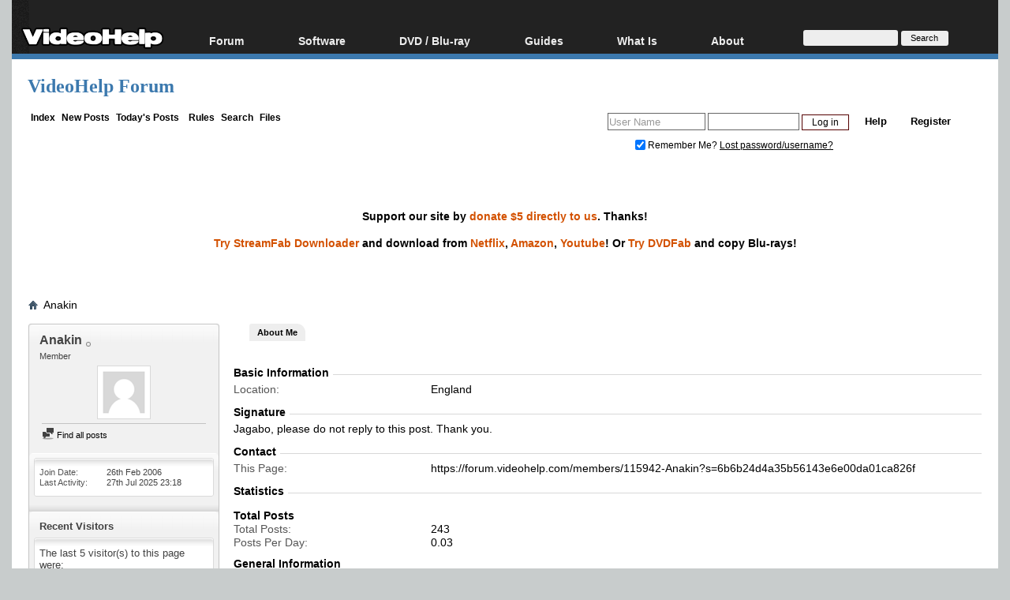

--- FILE ---
content_type: text/html; charset=utf-8
request_url: https://www.google.com/recaptcha/api2/aframe
body_size: 266
content:
<!DOCTYPE HTML><html><head><meta http-equiv="content-type" content="text/html; charset=UTF-8"></head><body><script nonce="GHmDipmaz7NrFoAQ8MqE8w">/** Anti-fraud and anti-abuse applications only. See google.com/recaptcha */ try{var clients={'sodar':'https://pagead2.googlesyndication.com/pagead/sodar?'};window.addEventListener("message",function(a){try{if(a.source===window.parent){var b=JSON.parse(a.data);var c=clients[b['id']];if(c){var d=document.createElement('img');d.src=c+b['params']+'&rc='+(localStorage.getItem("rc::a")?sessionStorage.getItem("rc::b"):"");window.document.body.appendChild(d);sessionStorage.setItem("rc::e",parseInt(sessionStorage.getItem("rc::e")||0)+1);localStorage.setItem("rc::h",'1768719811247');}}}catch(b){}});window.parent.postMessage("_grecaptcha_ready", "*");}catch(b){}</script></body></html>